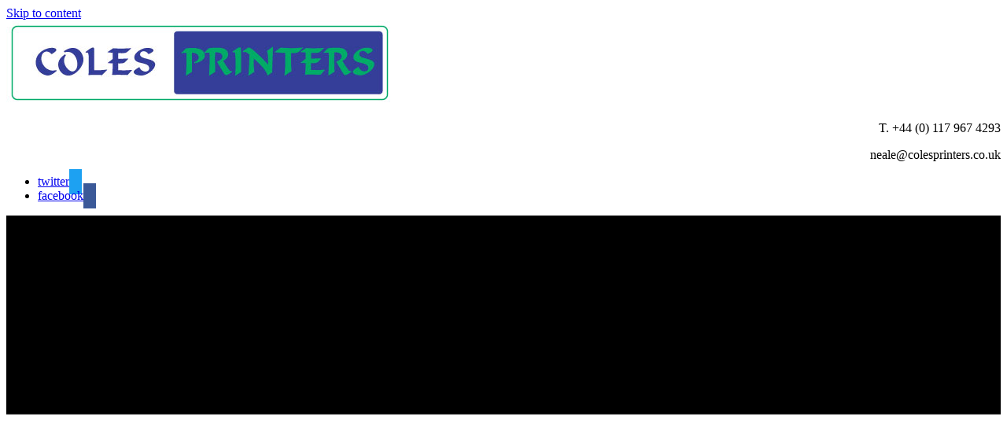

--- FILE ---
content_type: text/html; charset=UTF-8
request_url: http://www.colesprinters.co.uk/
body_size: 7458
content:
<!DOCTYPE html>
<html lang="en-US">
<head>
<meta charset="UTF-8" />
<meta name='viewport' content='width=device-width, initial-scale=1.0' />
<meta http-equiv='X-UA-Compatible' content='IE=edge' />
<link rel="profile" href="https://gmpg.org/xfn/11" />

	<!-- This site is optimized with the Yoast SEO plugin v15.3 - https://yoast.com/wordpress/plugins/seo/ -->
	<title>Home - Coles Printers</title>
	<meta name="robots" content="index, follow, max-snippet:-1, max-image-preview:large, max-video-preview:-1" />
	<link rel="canonical" href="http://www.colesprinters.co.uk/" />
	<meta property="og:locale" content="en_US" />
	<meta property="og:type" content="website" />
	<meta property="og:title" content="Home - Coles Printers" />
	<meta property="og:description" content="Based in Bristol Coles Printers are a 2nd Generation family run printing business established in 1961. We are proud to work with a wide range of happy customers throughout the UK. We train our staff to be enthusiastic and professional and regard customer service as a top priority, we pride ourselves on offering a personal&hellip;" />
	<meta property="og:url" content="http://www.colesprinters.co.uk/" />
	<meta property="og:site_name" content="Coles Printers" />
	<meta property="article:modified_time" content="2020-11-25T17:24:30+00:00" />
	<meta property="og:image" content="http://www.colesprinters.co.uk/wp-content/uploads/2014/10/Comp_29483261.jpg" />
	<meta name="twitter:card" content="summary" />
	<meta name="twitter:label1" content="Written by">
	<meta name="twitter:data1" content="Web Support">
	<meta name="twitter:label2" content="Est. reading time">
	<meta name="twitter:data2" content="0 minutes">
	<script type="application/ld+json" class="yoast-schema-graph">{"@context":"https://schema.org","@graph":[{"@type":"WebSite","@id":"http://www.colesprinters.co.uk/#website","url":"http://www.colesprinters.co.uk/","name":"Coles Printers","description":"Supplying Quality Printing to Bristol &amp; throughout the UK","potentialAction":[{"@type":"SearchAction","target":"http://www.colesprinters.co.uk/?s={search_term_string}","query-input":"required name=search_term_string"}],"inLanguage":"en-US"},{"@type":"ImageObject","@id":"http://www.colesprinters.co.uk/#primaryimage","inLanguage":"en-US","url":"http://www.colesprinters.co.uk/wp-content/uploads/2014/10/Comp_29483261.jpg","width":512,"height":384},{"@type":"WebPage","@id":"http://www.colesprinters.co.uk/#webpage","url":"http://www.colesprinters.co.uk/","name":"Home - Coles Printers","isPartOf":{"@id":"http://www.colesprinters.co.uk/#website"},"primaryImageOfPage":{"@id":"http://www.colesprinters.co.uk/#primaryimage"},"datePublished":"2014-10-16T08:48:16+00:00","dateModified":"2020-11-25T17:24:30+00:00","inLanguage":"en-US","potentialAction":[{"@type":"ReadAction","target":["http://www.colesprinters.co.uk/"]}]}]}</script>
	<!-- / Yoast SEO plugin. -->


<link rel='dns-prefetch' href='//fonts.googleapis.com' />
<link rel='dns-prefetch' href='//s.w.org' />
<link href='https://fonts.gstatic.com' crossorigin rel='preconnect' />
<link rel="alternate" type="application/rss+xml" title="Coles Printers &raquo; Feed" href="http://www.colesprinters.co.uk/feed/" />
<link rel="alternate" type="application/rss+xml" title="Coles Printers &raquo; Comments Feed" href="http://www.colesprinters.co.uk/comments/feed/" />
<link rel="alternate" type="application/rss+xml" title="Coles Printers &raquo; Home Comments Feed" href="http://www.colesprinters.co.uk/home/feed/" />
		<script>
			window._wpemojiSettings = {"baseUrl":"https:\/\/s.w.org\/images\/core\/emoji\/13.0.0\/72x72\/","ext":".png","svgUrl":"https:\/\/s.w.org\/images\/core\/emoji\/13.0.0\/svg\/","svgExt":".svg","source":{"concatemoji":"http:\/\/www.colesprinters.co.uk\/wp-includes\/js\/wp-emoji-release.min.js?ver=5.5.17"}};
			!function(e,a,t){var n,r,o,i=a.createElement("canvas"),p=i.getContext&&i.getContext("2d");function s(e,t){var a=String.fromCharCode;p.clearRect(0,0,i.width,i.height),p.fillText(a.apply(this,e),0,0);e=i.toDataURL();return p.clearRect(0,0,i.width,i.height),p.fillText(a.apply(this,t),0,0),e===i.toDataURL()}function c(e){var t=a.createElement("script");t.src=e,t.defer=t.type="text/javascript",a.getElementsByTagName("head")[0].appendChild(t)}for(o=Array("flag","emoji"),t.supports={everything:!0,everythingExceptFlag:!0},r=0;r<o.length;r++)t.supports[o[r]]=function(e){if(!p||!p.fillText)return!1;switch(p.textBaseline="top",p.font="600 32px Arial",e){case"flag":return s([127987,65039,8205,9895,65039],[127987,65039,8203,9895,65039])?!1:!s([55356,56826,55356,56819],[55356,56826,8203,55356,56819])&&!s([55356,57332,56128,56423,56128,56418,56128,56421,56128,56430,56128,56423,56128,56447],[55356,57332,8203,56128,56423,8203,56128,56418,8203,56128,56421,8203,56128,56430,8203,56128,56423,8203,56128,56447]);case"emoji":return!s([55357,56424,8205,55356,57212],[55357,56424,8203,55356,57212])}return!1}(o[r]),t.supports.everything=t.supports.everything&&t.supports[o[r]],"flag"!==o[r]&&(t.supports.everythingExceptFlag=t.supports.everythingExceptFlag&&t.supports[o[r]]);t.supports.everythingExceptFlag=t.supports.everythingExceptFlag&&!t.supports.flag,t.DOMReady=!1,t.readyCallback=function(){t.DOMReady=!0},t.supports.everything||(n=function(){t.readyCallback()},a.addEventListener?(a.addEventListener("DOMContentLoaded",n,!1),e.addEventListener("load",n,!1)):(e.attachEvent("onload",n),a.attachEvent("onreadystatechange",function(){"complete"===a.readyState&&t.readyCallback()})),(n=t.source||{}).concatemoji?c(n.concatemoji):n.wpemoji&&n.twemoji&&(c(n.twemoji),c(n.wpemoji)))}(window,document,window._wpemojiSettings);
		</script>
		<style>
img.wp-smiley,
img.emoji {
	display: inline !important;
	border: none !important;
	box-shadow: none !important;
	height: 1em !important;
	width: 1em !important;
	margin: 0 .07em !important;
	vertical-align: -0.1em !important;
	background: none !important;
	padding: 0 !important;
}
</style>
	<link rel='stylesheet' id='wp-block-library-css'  href='http://www.colesprinters.co.uk/wp-includes/css/dist/block-library/style.min.css?ver=5.5.17' media='all' />
<link rel='stylesheet' id='wp-block-library-theme-css'  href='http://www.colesprinters.co.uk/wp-includes/css/dist/block-library/theme.min.css?ver=5.5.17' media='all' />
<link rel='stylesheet' id='ultimate-icons-css'  href='http://www.colesprinters.co.uk/wp-content/uploads/bb-plugin/icons/ultimate-icons/style.css?ver=2.4.1.1' media='all' />
<link rel='stylesheet' id='fl-builder-layout-13-css'  href='http://www.colesprinters.co.uk/wp-content/uploads/bb-plugin/cache/13-layout.css?ver=e84b4174dafce2257a1ace54629d89ab' media='all' />
<link rel='stylesheet' id='css3_grid_font_yanone-css'  href='http://fonts.googleapis.com/css?family=Yanone+Kaffeesatz&#038;ver=5.5.17' media='all' />
<link rel='stylesheet' id='css3_grid_table1_style-css'  href='http://www.colesprinters.co.uk/wp-content/plugins/css3_web_pricing_tables_grids/table1/css3_grid_style.css?ver=5.5.17' media='all' />
<link rel='stylesheet' id='css3_grid_table2_style-css'  href='http://www.colesprinters.co.uk/wp-content/plugins/css3_web_pricing_tables_grids/table2/css3_grid_style.css?ver=5.5.17' media='all' />
<link rel='stylesheet' id='css3_grid_responsive-css'  href='http://www.colesprinters.co.uk/wp-content/plugins/css3_web_pricing_tables_grids/responsive.css?ver=5.5.17' media='all' />
<link rel='stylesheet' id='font-awesome-5-css'  href='http://www.colesprinters.co.uk/wp-content/plugins/bb-plugin/fonts/fontawesome/5.15.1/css/all.min.css?ver=2.4.1.1' media='all' />
<link rel='stylesheet' id='fl-builder-layout-bundle-93315a08134ef2547022c2c6da9c9d61-css'  href='http://www.colesprinters.co.uk/wp-content/uploads/bb-plugin/cache/93315a08134ef2547022c2c6da9c9d61-layout-bundle.css?ver=2.4.1.1-1.3.2.3' media='all' />
<link rel='stylesheet' id='wpzoom-social-icons-socicon-css'  href='http://www.colesprinters.co.uk/wp-content/plugins/social-icons-widget-by-wpzoom/assets/css/wpzoom-socicon.css?ver=1606233580' media='all' />
<link rel='stylesheet' id='wpzoom-social-icons-genericons-css'  href='http://www.colesprinters.co.uk/wp-content/plugins/social-icons-widget-by-wpzoom/assets/css/genericons.css?ver=1606233580' media='all' />
<link rel='stylesheet' id='wpzoom-social-icons-academicons-css'  href='http://www.colesprinters.co.uk/wp-content/plugins/social-icons-widget-by-wpzoom/assets/css/academicons.min.css?ver=1606233580' media='all' />
<link rel='stylesheet' id='wpzoom-social-icons-font-awesome-3-css'  href='http://www.colesprinters.co.uk/wp-content/plugins/social-icons-widget-by-wpzoom/assets/css/font-awesome-3.min.css?ver=1606233580' media='all' />
<link rel='stylesheet' id='dashicons-css'  href='http://www.colesprinters.co.uk/wp-includes/css/dashicons.min.css?ver=5.5.17' media='all' />
<link rel='stylesheet' id='dry_awp_theme_style-css'  href='http://www.colesprinters.co.uk/wp-content/plugins/advanced-wp-columns/assets/css/awp-columns.css?ver=5.5.17' media='all' />
<style id='dry_awp_theme_style-inline-css'>
@media screen and (max-width: 1024px) {	.csColumn {		clear: both !important;		float: none !important;		text-align: center !important;		margin-left:  10% !important;		margin-right: 10% !important;		width: 80% !important;	}	.csColumnGap {		display: none !important;	}}
</style>
<link rel='stylesheet' id='jquery-magnificpopup-css'  href='http://www.colesprinters.co.uk/wp-content/plugins/bb-plugin/css/jquery.magnificpopup.min.css?ver=2.4.1.1' media='all' />
<link rel='stylesheet' id='base-css'  href='http://www.colesprinters.co.uk/wp-content/themes/bb-theme/css/base.min.css?ver=1.7.7' media='all' />
<link rel='stylesheet' id='fl-automator-skin-css'  href='http://www.colesprinters.co.uk/wp-content/uploads/bb-theme/skin-5fbfe1d793f70.css?ver=1.7.7' media='all' />
<link rel='stylesheet' id='fl-builder-google-fonts-f4f18b4766887dafb28ed16f39ee7631-css'  href='//fonts.googleapis.com/css?family=Open+Sans%3A300&#038;ver=5.5.17' media='all' />
<script src='http://www.colesprinters.co.uk/wp-includes/js/jquery/jquery.js?ver=1.12.4-wp' id='jquery-core-js'></script>
<script src='http://www.colesprinters.co.uk/wp-includes/js/imagesloaded.min.js?ver=5.5.17' id='imagesloaded-js'></script>
<link rel="https://api.w.org/" href="http://www.colesprinters.co.uk/wp-json/" /><link rel="alternate" type="application/json" href="http://www.colesprinters.co.uk/wp-json/wp/v2/pages/13" /><link rel="EditURI" type="application/rsd+xml" title="RSD" href="http://www.colesprinters.co.uk/xmlrpc.php?rsd" />
<link rel="wlwmanifest" type="application/wlwmanifest+xml" href="http://www.colesprinters.co.uk/wp-includes/wlwmanifest.xml" /> 
<meta name="generator" content="WordPress 5.5.17" />
<link rel='shortlink' href='http://www.colesprinters.co.uk/' />
<link rel="alternate" type="application/json+oembed" href="http://www.colesprinters.co.uk/wp-json/oembed/1.0/embed?url=http%3A%2F%2Fwww.colesprinters.co.uk%2F" />
<link rel="alternate" type="text/xml+oembed" href="http://www.colesprinters.co.uk/wp-json/oembed/1.0/embed?url=http%3A%2F%2Fwww.colesprinters.co.uk%2F&#038;format=xml" />
<link rel="pingback" href="http://www.colesprinters.co.uk/xmlrpc.php">
		<style id="wp-custom-css">
			div.fl-comments {
	display: none;
}

.fl-node-5fbcd727943ea .uabb-list-icon,
.fl-node-5fbcd5b2cc069 .uabb-list-icon {
    flex-direction: column;
}

.fl-node-5fbcd727943ea .uabb-list-icon-wrap,
.fl-node-5fbcd5b2cc069 .uabb-list-icon-wrap {
    align-items: baseline;
    margin-bottom: 0px;
}

		</style>
		</head>
<body class="home page-template-default page page-id-13 fl-builder fl-theme-builder-header fl-theme-builder-footer fl-framework-base fl-preset-default fl-fixed-width fl-search-active" itemscope="itemscope" itemtype="https://schema.org/WebPage">
<a aria-label="Skip to content" class="fl-screen-reader-text" href="#fl-main-content">Skip to content</a><div class="fl-page">
	<header class="fl-builder-content fl-builder-content-843 fl-builder-global-templates-locked" data-post-id="843" data-type="header" data-sticky="0" data-sticky-breakpoint="medium" data-shrink="0" data-overlay="0" data-overlay-bg="transparent" data-shrink-image-height="50px" itemscope="itemscope" itemtype="http://schema.org/WPHeader"><div class="fl-row fl-row-fixed-width fl-row-bg-color fl-node-5fbd22392ab16" data-node="5fbd22392ab16">
	<div class="fl-row-content-wrap">
								<div class="fl-row-content fl-row-fixed-width fl-node-content">
		
<div class="fl-col-group fl-node-5fbd22392bc10" data-node="5fbd22392bc10">
			<div class="fl-col fl-node-5fbd22392bce5 fl-col-small" data-node="5fbd22392bce5">
	<div class="fl-col-content fl-node-content">
	<div class="fl-module fl-module-photo fl-node-5fbd228b2dc9f" data-node="5fbd228b2dc9f">
	<div class="fl-module-content fl-node-content">
		<div class="fl-photo fl-photo-align-left" itemscope itemtype="https://schema.org/ImageObject">
	<div class="fl-photo-content fl-photo-img-jpg">
				<a href="/" target="_self" itemprop="url">
				<img loading="lazy" class="fl-photo-img wp-image-656 size-full" src="http://www.colesprinters.co.uk/wp-content/uploads/2015/05/logo.jpg" alt="logo" itemprop="image" height="108" width="492" title="logo"  data-no-lazy="1" srcset="http://www.colesprinters.co.uk/wp-content/uploads/2015/05/logo.jpg 492w, http://www.colesprinters.co.uk/wp-content/uploads/2015/05/logo-300x66.jpg 300w" sizes="(max-width: 492px) 100vw, 492px" />
				</a>
					</div>
	</div>
	</div>
</div>
	</div>
</div>
			<div class="fl-col fl-node-5fbd22392bcea fl-col-small" data-node="5fbd22392bcea">
	<div class="fl-col-content fl-node-content">
	<div class="fl-module fl-module-rich-text fl-node-5fbd238dd3b36" data-node="5fbd238dd3b36">
	<div class="fl-module-content fl-node-content">
		<div class="fl-rich-text">
	<p style="text-align: right;">T. +44 (0) 117 967 4293</p>
<p style="text-align: right;">neale@colesprinters.co.uk</p>
</div>
	</div>
</div>
<div class="fl-module fl-module-widget fl-node-5fbd302602523" data-node="5fbd302602523">
	<div class="fl-module-content fl-node-content">
		<div class="fl-widget">
<div class="widget zoom-social-icons-widget">
        
        <ul class="zoom-social-icons-list zoom-social-icons-list--with-canvas zoom-social-icons-list--round zoom-social-icons-list--align-right zoom-social-icons-list--no-labels">

            
                                <li class="zoom-social_icons-list__item">
                    <a class="zoom-social_icons-list__link"
                       href="https://twitter.com/nealecoles" target="_blank" rel="nofollow noopener noreferrer">
                                                                        
                                                    <span class="screen-reader-text">twitter</span>
                        
                        <span class="zoom-social_icons-list-span social-icon socicon socicon-twitter" data-hover-rule="background-color" data-hover-color="#1da1f2" style="background-color : #1da1f2; font-size: 15px; padding:8px" ></span>

                                            </a>
                </li>

            
                                <li class="zoom-social_icons-list__item">
                    <a class="zoom-social_icons-list__link"
                       href="https://www.facebook.com/Coles-Printers-Limited-859799254099183/?ref=bookmarks" target="_blank" rel="nofollow noopener noreferrer">
                                                                        
                                                    <span class="screen-reader-text">facebook</span>
                        
                        <span class="zoom-social_icons-list-span social-icon socicon socicon-facebook" data-hover-rule="background-color" data-hover-color="#3b5998" style="background-color : #3b5998; font-size: 15px; padding:8px" ></span>

                                            </a>
                </li>

            
        </ul>

        </div></div>
	</div>
</div>
	</div>
</div>
	</div>
		</div>
	</div>
</div>
<div class="fl-row fl-row-fixed-width fl-row-bg-color fl-node-5fbd32075edff" data-node="5fbd32075edff">
	<div class="fl-row-content-wrap">
								<div class="fl-row-content fl-row-fixed-width fl-node-content">
		
<div class="fl-col-group fl-node-5fbd320761437" data-node="5fbd320761437">
			<div class="fl-col fl-node-5fbd3207614e6" data-node="5fbd3207614e6">
	<div class="fl-col-content fl-node-content">
	<div class="fl-module fl-module-uabb-advanced-menu fl-node-5fbd36b435ec3" data-node="5fbd36b435ec3">
	<div class="fl-module-content fl-node-content">
			<div class="uabb-creative-menu
	 uabb-creative-menu-accordion-collapse	uabb-menu-default">
		<div class="uabb-creative-menu-mobile-toggle-container"><div class="uabb-creative-menu-mobile-toggle hamburger" tabindex="0"><div class="uabb-svg-container"><svg version="1.1" class="hamburger-menu" xmlns="https://www.w3.org/2000/svg" xmlns:xlink="https://www.w3.org/1999/xlink" viewBox="0 0 50 50">
<rect class="uabb-hamburger-menu-top" width="50" height="10"/>
<rect class="uabb-hamburger-menu-middle" y="20" width="50" height="10"/>
<rect class="uabb-hamburger-menu-bottom" y="40" width="50" height="10"/>
</svg>
</div></div></div>			<div class="uabb-clear"></div>
					<ul id="menu-main" class="menu uabb-creative-menu-horizontal uabb-toggle-none"><li id="menu-item-688" class="menu-item menu-item-type-post_type menu-item-object-page menu-item-home current-menu-item page_item page-item-13 current_page_item uabb-creative-menu uabb-cm-style"><a href="http://www.colesprinters.co.uk/"><span class="menu-item-text">Home</span></a></li>
<li id="menu-item-694" class="menu-item menu-item-type-post_type menu-item-object-page uabb-creative-menu uabb-cm-style"><a href="http://www.colesprinters.co.uk/print-services/"><span class="menu-item-text">Print Services</span></a></li>
<li id="menu-item-692" class="menu-item menu-item-type-post_type menu-item-object-page uabb-creative-menu uabb-cm-style"><a href="http://www.colesprinters.co.uk/contact-us/"><span class="menu-item-text">Contact Us</span></a></li>
</ul>	</div>

	<div class="uabb-creative-menu-mobile-toggle-container"><div class="uabb-creative-menu-mobile-toggle hamburger" tabindex="0"><div class="uabb-svg-container"><svg version="1.1" class="hamburger-menu" xmlns="https://www.w3.org/2000/svg" xmlns:xlink="https://www.w3.org/1999/xlink" viewBox="0 0 50 50">
<rect class="uabb-hamburger-menu-top" width="50" height="10"/>
<rect class="uabb-hamburger-menu-middle" y="20" width="50" height="10"/>
<rect class="uabb-hamburger-menu-bottom" y="40" width="50" height="10"/>
</svg>
</div></div></div>			<div class="uabb-creative-menu
			 uabb-creative-menu-accordion-collapse			off-canvas">
				<div class="uabb-clear"></div>
				<div class="uabb-off-canvas-menu uabb-menu-right"> <div class="uabb-menu-close-btn">×</div>						<ul id="menu-main-1" class="menu uabb-creative-menu-horizontal uabb-toggle-none"><li id="menu-item-688" class="menu-item menu-item-type-post_type menu-item-object-page menu-item-home current-menu-item page_item page-item-13 current_page_item uabb-creative-menu uabb-cm-style"><a href="http://www.colesprinters.co.uk/"><span class="menu-item-text">Home</span></a></li>
<li id="menu-item-694" class="menu-item menu-item-type-post_type menu-item-object-page uabb-creative-menu uabb-cm-style"><a href="http://www.colesprinters.co.uk/print-services/"><span class="menu-item-text">Print Services</span></a></li>
<li id="menu-item-692" class="menu-item menu-item-type-post_type menu-item-object-page uabb-creative-menu uabb-cm-style"><a href="http://www.colesprinters.co.uk/contact-us/"><span class="menu-item-text">Contact Us</span></a></li>
</ul>				</div>
			</div>
				</div>
</div>
	</div>
</div>
	</div>
		</div>
	</div>
</div>
</header><div class="uabb-js-breakpoint" style="display: none;"></div>	<div id="fl-main-content" class="fl-page-content" itemprop="mainContentOfPage" role="main">

		
<div class="fl-content-full container">
	<div class="row">
		<div class="fl-content col-md-12">
			<article class="fl-post post-13 page type-page status-publish hentry" id="fl-post-13" itemscope="itemscope" itemtype="https://schema.org/CreativeWork">

			<div class="fl-post-content clearfix" itemprop="text">
		<div class="fl-builder-content fl-builder-content-13 fl-builder-content-primary fl-builder-global-templates-locked" data-post-id="13"><div class="fl-row fl-row-fixed-width fl-row-bg-none fl-node-5fbcd2e90df2c" data-node="5fbcd2e90df2c">
	<div class="fl-row-content-wrap">
								<div class="fl-row-content fl-row-fixed-width fl-node-content">
		
<div class="fl-col-group fl-node-5fbcd2e90fef5" data-node="5fbcd2e90fef5">
			<div class="fl-col fl-node-5fbcd2e90ff92" data-node="5fbcd2e90ff92">
	<div class="fl-col-content fl-node-content">
	<div class="fl-module fl-module-heading fl-node-5fbcd2fe925a2" data-node="5fbcd2fe925a2">
	<div class="fl-module-content fl-node-content">
		<h2 class="fl-heading">
		<span class="fl-heading-text">Based in Bristol Coles Printers are a 2nd Generation family run printing business established in 1961.</span>
	</h2>
	</div>
</div>
<div class="fl-module fl-module-heading fl-node-5fbcd3226e215" data-node="5fbcd3226e215">
	<div class="fl-module-content fl-node-content">
		<h3 class="fl-heading">
		<span class="fl-heading-text">We are proud to work with a wide range of happy customers throughout the UK.</span>
	</h3>
	</div>
</div>
<div class="fl-module fl-module-rich-text fl-node-5fbcd34d05c6c" data-node="5fbcd34d05c6c">
	<div class="fl-module-content fl-node-content">
		<div class="fl-rich-text">
	<p>We train our staff to be enthusiastic and professional and regard customer service as a top priority, we pride ourselves on offering a personal prompt service for all your printing needs.</p>
<p>Whether you are looking for a business card or full colour process work we can help offering advice on colours, materials and solutions.</p>
</div>
	</div>
</div>
<div class="fl-module fl-module-heading fl-node-5fbcd35f74ba2" data-node="5fbcd35f74ba2">
	<div class="fl-module-content fl-node-content">
		<h3 class="fl-heading">
		<span class="fl-heading-text">Our main aim is to offer you the customer Quality Print at affordable prices.</span>
	</h3>
	</div>
</div>
	</div>
</div>
			<div class="fl-col fl-node-5fbcd2e90ff96 fl-col-small" data-node="5fbcd2e90ff96">
	<div class="fl-col-content fl-node-content">
	<div class="fl-module fl-module-heading fl-node-5fbcdaee2eb60" data-node="5fbcdaee2eb60">
	<div class="fl-module-content fl-node-content">
		<h2 class="fl-heading">
		<span class="fl-heading-text">Contact Us Now for a <br> Free Printing Quote</span>
	</h2>
	</div>
</div>
<div class="fl-module fl-module-photo fl-node-5fbcdb90d9119" data-node="5fbcdb90d9119">
	<div class="fl-module-content fl-node-content">
		<div class="fl-photo fl-photo-align-center" itemscope itemtype="https://schema.org/ImageObject">
	<div class="fl-photo-content fl-photo-img-jpg">
				<img loading="lazy" class="fl-photo-img wp-image-680 size-full" src="http://www.colesprinters.co.uk/wp-content/uploads/2014/10/Comp_29483261.jpg" alt="Stampe fotografiche" itemprop="image" height="384" width="512" title="Stampe fotografiche" srcset="http://www.colesprinters.co.uk/wp-content/uploads/2014/10/Comp_29483261.jpg 512w, http://www.colesprinters.co.uk/wp-content/uploads/2014/10/Comp_29483261-300x225.jpg 300w" sizes="(max-width: 512px) 100vw, 512px" />
					</div>
	</div>
	</div>
</div>
<div class="fl-module fl-module-button fl-node-5fbcdc1e4b51a" data-node="5fbcdc1e4b51a">
	<div class="fl-module-content fl-node-content">
		<div class="fl-button-wrap fl-button-width-auto fl-button-center">
			<a href="http://www.colesprinters.co.uk/print-services/" target="_self" class="fl-button" role="button">
							<span class="fl-button-text">Contact Us Now!</span>
					</a>
</div>
	</div>
</div>
	</div>
</div>
	</div>

<div class="fl-col-group fl-node-5fbcd38338a74" data-node="5fbcd38338a74">
			<div class="fl-col fl-node-5fbcd38338b88" data-node="5fbcd38338b88">
	<div class="fl-col-content fl-node-content">
	<div class="fl-module fl-module-separator fl-node-5fbcd38b2a72e" data-node="5fbcd38b2a72e">
	<div class="fl-module-content fl-node-content">
		<div class="fl-separator"></div>
	</div>
</div>
	</div>
</div>
	</div>

<div class="fl-col-group fl-node-5fbcf28ae7d9f" data-node="5fbcf28ae7d9f">
			<div class="fl-col fl-node-5fbcf28ae7e90" data-node="5fbcf28ae7e90">
	<div class="fl-col-content fl-node-content">
		</div>
</div>
	</div>
		</div>
	</div>
</div>
<div class="fl-row fl-row-fixed-width fl-row-bg-color fl-node-5fbcd3d389c74" data-node="5fbcd3d389c74">
	<div class="fl-row-content-wrap">
								<div class="fl-row-content fl-row-fixed-width fl-node-content">
		
<div class="fl-col-group fl-node-5fbcd3d38d656" data-node="5fbcd3d38d656">
			<div class="fl-col fl-node-5fbcd3d38d702" data-node="5fbcd3d38d702">
	<div class="fl-col-content fl-node-content">
	<div class="fl-module fl-module-heading fl-node-5fbcd8b495095" data-node="5fbcd8b495095">
	<div class="fl-module-content fl-node-content">
		<h2 class="fl-heading">
		<span class="fl-heading-text">Printing Service</span>
	</h2>
	</div>
</div>
<div class="fl-module fl-module-photo fl-node-5fbcd4f961052" data-node="5fbcd4f961052">
	<div class="fl-module-content fl-node-content">
		<div class="fl-photo fl-photo-align-center" itemscope itemtype="https://schema.org/ImageObject">
	<div class="fl-photo-content fl-photo-img-jpg">
				<img loading="lazy" class="fl-photo-img wp-image-672 size-medium" src="http://www.colesprinters.co.uk/wp-content/uploads/2014/10/Comp_82308027-300x214.jpg" alt="Print Machine - 3D" itemprop="image" height="214" width="300" title="Print Machine - 3D" srcset="http://www.colesprinters.co.uk/wp-content/uploads/2014/10/Comp_82308027-300x214.jpg 300w, http://www.colesprinters.co.uk/wp-content/uploads/2014/10/Comp_82308027.jpg 512w" sizes="(max-width: 300px) 100vw, 300px" />
					</div>
	</div>
	</div>
</div>
<div class="fl-module fl-module-list-icon fl-node-5fbcd727943ea" data-node="5fbcd727943ea">
	<div class="fl-module-content fl-node-content">
		
<div class="uabb-module-content uabb-list-icon">
		<div class="uabb-list-icon-wrap">
			<div class="uabb-callout-outter"><div class="uabb-module-content uabb-imgicon-wrap">				<span class="uabb-icon-wrap">
			<span class="uabb-icon">
				<i class="ua-icon ua-icon-check2"></i>
			</span>
		</span>
	
		</div></div><!-- Inline Block Space Fix
		--><div class="uabb-list-icon-text">
									<p class="uabb-list-icon-text-heading">Lithographic & Letterpress Printing</p>
							</div>
		</div>
			<div class="uabb-list-icon-wrap">
			<div class="uabb-callout-outter"><div class="uabb-module-content uabb-imgicon-wrap">				<span class="uabb-icon-wrap">
			<span class="uabb-icon">
				<i class="ua-icon ua-icon-check2"></i>
			</span>
		</span>
	
		</div></div><!-- Inline Block Space Fix
		--><div class="uabb-list-icon-text">
									<p class="uabb-list-icon-text-heading">In House Finishing Service</p>
							</div>
		</div>
			<div class="uabb-list-icon-wrap">
			<div class="uabb-callout-outter"><div class="uabb-module-content uabb-imgicon-wrap">				<span class="uabb-icon-wrap">
			<span class="uabb-icon">
				<i class="ua-icon ua-icon-check2"></i>
			</span>
		</span>
	
		</div></div><!-- Inline Block Space Fix
		--><div class="uabb-list-icon-text">
									<p class="uabb-list-icon-text-heading">Digital Printing</p>
							</div>
		</div>
			<div class="uabb-list-icon-wrap">
			<div class="uabb-callout-outter"><div class="uabb-module-content uabb-imgicon-wrap">				<span class="uabb-icon-wrap">
			<span class="uabb-icon">
				<i class="ua-icon ua-icon-check2"></i>
			</span>
		</span>
	
		</div></div><!-- Inline Block Space Fix
		--><div class="uabb-list-icon-text">
									<p class="uabb-list-icon-text-heading">Photo Printing</p>
							</div>
		</div>
			<div class="uabb-list-icon-wrap">
			<div class="uabb-callout-outter"><div class="uabb-module-content uabb-imgicon-wrap">				<span class="uabb-icon-wrap">
			<span class="uabb-icon">
				<i class="ua-icon ua-icon-check2"></i>
			</span>
		</span>
	
		</div></div><!-- Inline Block Space Fix
		--><div class="uabb-list-icon-text">
									<p class="uabb-list-icon-text-heading">Canvas Prints</p>
							</div>
		</div>
			<div class="uabb-list-icon-wrap">
			<div class="uabb-callout-outter"><div class="uabb-module-content uabb-imgicon-wrap">				<span class="uabb-icon-wrap">
			<span class="uabb-icon">
				<i class="ua-icon ua-icon-check2"></i>
			</span>
		</span>
	
		</div></div><!-- Inline Block Space Fix
		--><div class="uabb-list-icon-text">
									<p class="uabb-list-icon-text-heading">Letterheads</p>
							</div>
		</div>
			<div class="uabb-list-icon-wrap">
			<div class="uabb-callout-outter"><div class="uabb-module-content uabb-imgicon-wrap">				<span class="uabb-icon-wrap">
			<span class="uabb-icon">
				<i class="ua-icon ua-icon-check2"></i>
			</span>
		</span>
	
		</div></div><!-- Inline Block Space Fix
		--><div class="uabb-list-icon-text">
									<p class="uabb-list-icon-text-heading">Compliments Slips</p>
							</div>
		</div>
			<div class="uabb-list-icon-wrap">
			<div class="uabb-callout-outter"><div class="uabb-module-content uabb-imgicon-wrap">				<span class="uabb-icon-wrap">
			<span class="uabb-icon">
				<i class="ua-icon ua-icon-check2"></i>
			</span>
		</span>
	
		</div></div><!-- Inline Block Space Fix
		--><div class="uabb-list-icon-text">
									<p class="uabb-list-icon-text-heading">Business Cards</p>
							</div>
		</div>
			<div class="uabb-list-icon-wrap">
			<div class="uabb-callout-outter"><div class="uabb-module-content uabb-imgicon-wrap">				<span class="uabb-icon-wrap">
			<span class="uabb-icon">
				<i class="ua-icon ua-icon-check2"></i>
			</span>
		</span>
	
		</div></div><!-- Inline Block Space Fix
		--><div class="uabb-list-icon-text">
									<p class="uabb-list-icon-text-heading">Stationary</p>
							</div>
		</div>
			<div class="uabb-list-icon-wrap">
			<div class="uabb-callout-outter"><div class="uabb-module-content uabb-imgicon-wrap">				<span class="uabb-icon-wrap">
			<span class="uabb-icon">
				<i class="ua-icon ua-icon-check2"></i>
			</span>
		</span>
	
		</div></div><!-- Inline Block Space Fix
		--><div class="uabb-list-icon-text">
									<p class="uabb-list-icon-text-heading">Flyers</p>
							</div>
		</div>
			<div class="uabb-list-icon-wrap">
			<div class="uabb-callout-outter"><div class="uabb-module-content uabb-imgicon-wrap">				<span class="uabb-icon-wrap">
			<span class="uabb-icon">
				<i class="ua-icon ua-icon-check2"></i>
			</span>
		</span>
	
		</div></div><!-- Inline Block Space Fix
		--><div class="uabb-list-icon-text">
									<p class="uabb-list-icon-text-heading">Brochures</p>
							</div>
		</div>
			<div class="uabb-list-icon-wrap">
			<div class="uabb-callout-outter"><div class="uabb-module-content uabb-imgicon-wrap">				<span class="uabb-icon-wrap">
			<span class="uabb-icon">
				<i class="ua-icon ua-icon-check2"></i>
			</span>
		</span>
	
		</div></div><!-- Inline Block Space Fix
		--><div class="uabb-list-icon-text">
									<p class="uabb-list-icon-text-heading">Booklet</p>
							</div>
		</div>
			<div class="uabb-list-icon-wrap">
			<div class="uabb-callout-outter"><div class="uabb-module-content uabb-imgicon-wrap">				<span class="uabb-icon-wrap">
			<span class="uabb-icon">
				<i class="ua-icon ua-icon-check2"></i>
			</span>
		</span>
	
		</div></div><!-- Inline Block Space Fix
		--><div class="uabb-list-icon-text">
									<p class="uabb-list-icon-text-heading">Posters</p>
							</div>
		</div>
			<div class="uabb-list-icon-wrap">
			<div class="uabb-callout-outter"><div class="uabb-module-content uabb-imgicon-wrap">				<span class="uabb-icon-wrap">
			<span class="uabb-icon">
				<i class="ua-icon ua-icon-check2"></i>
			</span>
		</span>
	
		</div></div><!-- Inline Block Space Fix
		--><div class="uabb-list-icon-text">
									<p class="uabb-list-icon-text-heading">Large Format Printing up to A0 size</p>
							</div>
		</div>
	</div>
	</div>
</div>
	</div>
</div>
	</div>
		</div>
	</div>
</div>
</div><div class="uabb-js-breakpoint" style="display: none;"></div>	</div><!-- .fl-post-content -->
	
</article>

<div class="fl-comments">

	
			<div id="respond" class="comment-respond">
		<h3 id="reply-title" class="comment-reply-title">Leave a Comment <small><a rel="nofollow" id="cancel-comment-reply-link" href="/#respond" style="display:none;">Cancel Reply</a></small></h3><p>You must be <a href="http://www.colesprinters.co.uk/wp-login.php?redirect_to=http%3A%2F%2Fwww.colesprinters.co.uk%2F">logged in</a> to post a comment.</p>	</div><!-- #respond -->
		</div>
<!-- .fl-post -->
		</div>
	</div>
</div>


	</div><!-- .fl-page-content -->
	<footer class="fl-builder-content fl-builder-content-853 fl-builder-global-templates-locked" data-post-id="853" data-type="footer" itemscope="itemscope" itemtype="http://schema.org/WPFooter"><div class="fl-row fl-row-fixed-width fl-row-bg-color fl-node-5fbe3020a517d" data-node="5fbe3020a517d">
	<div class="fl-row-content-wrap">
								<div class="fl-row-content fl-row-fixed-width fl-node-content">
		
<div class="fl-col-group fl-node-5fbe3020a6c4b" data-node="5fbe3020a6c4b">
			<div class="fl-col fl-node-5fbe3020a6d20 fl-col-small" data-node="5fbe3020a6d20">
	<div class="fl-col-content fl-node-content">
	<div class="fl-module fl-module-heading fl-node-5fbe310d025ee" data-node="5fbe310d025ee">
	<div class="fl-module-content fl-node-content">
		<h3 class="fl-heading">
		<span class="fl-heading-text">Contact Us</span>
	</h3>
	</div>
</div>
<div class="fl-module fl-module-rich-text fl-node-5fbe30b9454d2" data-node="5fbe30b9454d2">
	<div class="fl-module-content fl-node-content">
		<div class="fl-rich-text">
	<p>Coles Printers Limited<br />
19a Stanley Road<br />
Warmley<br />
Bristol<br />
BS15 4NU</p>
<p>T: +44 (0) 117 967 4293</p>
<p>E: neale@colesprinters.co.uk</p>
</div>
	</div>
</div>
	</div>
</div>
			<div class="fl-col fl-node-5fbe31acd4dbb fl-col-small" data-node="5fbe31acd4dbb">
	<div class="fl-col-content fl-node-content">
	<div class="fl-module fl-module-heading fl-node-5fbe31acd4e5f" data-node="5fbe31acd4e5f">
	<div class="fl-module-content fl-node-content">
		<h3 class="fl-heading">
		<span class="fl-heading-text">Opening Hours</span>
	</h3>
	</div>
</div>
<div class="fl-module fl-module-rich-text fl-node-5fbe31acd4e62" data-node="5fbe31acd4e62">
	<div class="fl-module-content fl-node-content">
		<div class="fl-rich-text">
	<p>Monday - Friday 8:30am - 5:00pm<br />
Weekends - Closed</p>
</div>
	</div>
</div>
	</div>
</div>
			<div class="fl-col fl-node-5fbe31a323a1b fl-col-small" data-node="5fbe31a323a1b">
	<div class="fl-col-content fl-node-content">
	<div class="fl-module fl-module-heading fl-node-5fbe31a323aca" data-node="5fbe31a323aca">
	<div class="fl-module-content fl-node-content">
		<h3 class="fl-heading">
		<span class="fl-heading-text">Our Services</span>
	</h3>
	</div>
</div>
<div class="fl-module fl-module-rich-text fl-node-5fbe31a323acd" data-node="5fbe31a323acd">
	<div class="fl-module-content fl-node-content">
		<div class="fl-rich-text">
	<p>Printing &amp; Design Services</p>
</div>
	</div>
</div>
	</div>
</div>
			<div class="fl-col fl-node-5fbe319b35deb fl-col-small" data-node="5fbe319b35deb">
	<div class="fl-col-content fl-node-content">
	<div class="fl-module fl-module-heading fl-node-5fbe319b35e9c" data-node="5fbe319b35e9c">
	<div class="fl-module-content fl-node-content">
		<h3 class="fl-heading">
		<span class="fl-heading-text">Follow Us on Social Media</span>
	</h3>
	</div>
</div>
<div class="fl-module fl-module-widget fl-node-5fbe3242928c8" data-node="5fbe3242928c8">
	<div class="fl-module-content fl-node-content">
		<div class="fl-widget">
<div class="widget zoom-social-icons-widget">
        
        <ul class="zoom-social-icons-list zoom-social-icons-list--with-canvas zoom-social-icons-list--round zoom-social-icons-list--align-right zoom-social-icons-list--no-labels">

            
                                <li class="zoom-social_icons-list__item">
                    <a class="zoom-social_icons-list__link"
                       href="https://twitter.com/nealecoles" target="_blank" rel="nofollow noopener noreferrer">
                                                                        
                                                    <span class="screen-reader-text">twitter</span>
                        
                        <span class="zoom-social_icons-list-span social-icon socicon socicon-twitter" data-hover-rule="background-color" data-hover-color="#1da1f2" style="background-color : #1da1f2; font-size: 15px; padding:8px" ></span>

                                            </a>
                </li>

            
                                <li class="zoom-social_icons-list__item">
                    <a class="zoom-social_icons-list__link"
                       href="https://www.facebook.com/Coles-Printers-Limited-859799254099183/?ref=bookmarks" target="_blank" rel="nofollow noopener noreferrer">
                                                                        
                                                    <span class="screen-reader-text">facebook</span>
                        
                        <span class="zoom-social_icons-list-span social-icon socicon socicon-facebook" data-hover-rule="background-color" data-hover-color="#3b5998" style="background-color : #3b5998; font-size: 15px; padding:8px" ></span>

                                            </a>
                </li>

            
        </ul>

        </div></div>
	</div>
</div>
	</div>
</div>
	</div>
		</div>
	</div>
</div>
<div class="fl-row fl-row-fixed-width fl-row-bg-color fl-node-5fbe333bb7af8" data-node="5fbe333bb7af8">
	<div class="fl-row-content-wrap">
								<div class="fl-row-content fl-row-fixed-width fl-node-content">
		
<div class="fl-col-group fl-node-5fbe333bbba07" data-node="5fbe333bbba07">
			<div class="fl-col fl-node-5fbe333bbbb0b" data-node="5fbe333bbbb0b">
	<div class="fl-col-content fl-node-content">
	<div class="fl-module fl-module-rich-text fl-node-5fbe334d57c74" data-node="5fbe334d57c74">
	<div class="fl-module-content fl-node-content">
		<div class="fl-rich-text">
	<p style="text-align: left;">© 2020 Coles Printers. All Rights Reserved.</p>
</div>
	</div>
</div>
	</div>
</div>
	</div>
		</div>
	</div>
</div>
</footer><div class="uabb-js-breakpoint" style="display: none;"></div>	</div><!-- .fl-page -->
<script src='http://www.colesprinters.co.uk/wp-content/uploads/bb-plugin/cache/13-layout.js?ver=9af863f405c893f49e6fb21445281564' id='fl-builder-layout-13-js'></script>
<script src='http://www.colesprinters.co.uk/wp-content/plugins/bb-plugin/js/jquery.ba-throttle-debounce.min.js?ver=2.4.1.1' id='jquery-throttle-js'></script>
<script src='http://www.colesprinters.co.uk/wp-content/uploads/bb-plugin/cache/873bb5a418cb645345ab555072b0d912-layout-bundle.js?ver=2.4.1.1-1.3.2.3' id='fl-builder-layout-bundle-873bb5a418cb645345ab555072b0d912-js'></script>
<script src='http://www.colesprinters.co.uk/wp-content/plugins/social-icons-widget-by-wpzoom/assets/js/social-icons-widget-frontend.js?ver=1606233580' id='zoom-social-icons-widget-frontend-js'></script>
<script src='http://www.colesprinters.co.uk/wp-content/plugins/bb-plugin/js/jquery.magnificpopup.min.js?ver=2.4.1.1' id='jquery-magnificpopup-js'></script>
<script src='http://www.colesprinters.co.uk/wp-includes/js/comment-reply.min.js?ver=5.5.17' id='comment-reply-js'></script>
<script id='fl-automator-js-extra'>
var themeopts = {"medium_breakpoint":"992","mobile_breakpoint":"768"};
</script>
<script src='http://www.colesprinters.co.uk/wp-content/themes/bb-theme/js/theme.min.js?ver=1.7.7' id='fl-automator-js'></script>
<script src='http://www.colesprinters.co.uk/wp-includes/js/wp-embed.min.js?ver=5.5.17' id='wp-embed-js'></script>
</body>
</html>


<!-- Page cached by LiteSpeed Cache 6.4.1 on 2026-01-16 12:40:32 -->